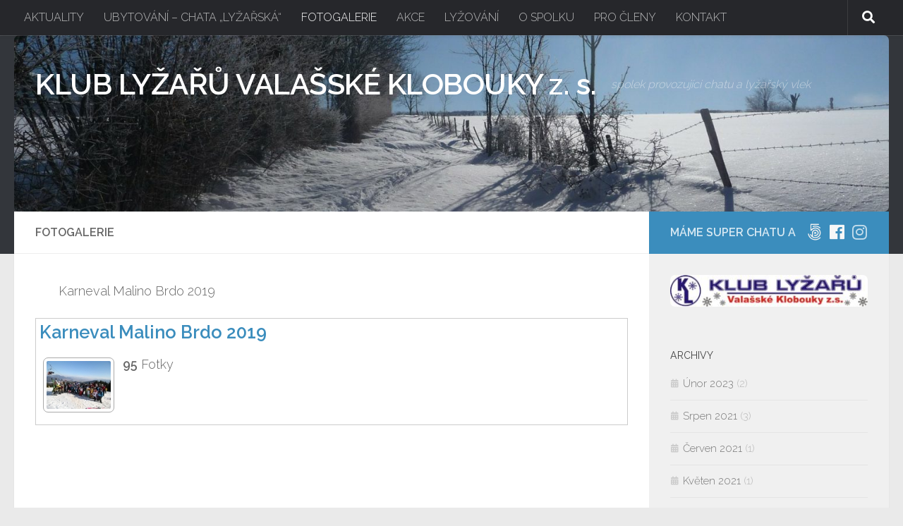

--- FILE ---
content_type: text/html; charset=UTF-8
request_url: http://lyzarivk.cz/fotogalerie-2/nggallery/karneval-malino-brdo-2019
body_size: 8809
content:
<!DOCTYPE html>
<html class="no-js" lang="cs-CZ">
<head>
  <meta charset="UTF-8">
  <meta name="viewport" content="width=device-width, initial-scale=1.0">
  <link rel="profile" href="http://gmpg.org/xfn/11">
  <link rel="pingback" href="http://lyzarivk.cz/xmlrpc.php">

  <title>FOTOGALERIE &#8211; KLUB LYŽAŘŮ VALAŠSKÉ KLOBOUKY z. s.</title>
<script>document.documentElement.className = document.documentElement.className.replace("no-js","js");</script>
<link rel='dns-prefetch' href='//s.w.org' />
<link rel="alternate" type="application/rss+xml" title="KLUB LYŽAŘŮ VALAŠSKÉ KLOBOUKY z. s. &raquo; RSS zdroj" href="http://lyzarivk.cz/feed/" />
<link rel="alternate" type="application/rss+xml" title="KLUB LYŽAŘŮ VALAŠSKÉ KLOBOUKY z. s. &raquo; RSS komentářů" href="http://lyzarivk.cz/comments/feed/" />
<link id="hu-user-gfont" href="//fonts.googleapis.com/css?family=Raleway:400,300,600" rel="stylesheet" type="text/css">		<script type="text/javascript">
			window._wpemojiSettings = {"baseUrl":"https:\/\/s.w.org\/images\/core\/emoji\/11\/72x72\/","ext":".png","svgUrl":"https:\/\/s.w.org\/images\/core\/emoji\/11\/svg\/","svgExt":".svg","source":{"concatemoji":"http:\/\/lyzarivk.cz\/wp-includes\/js\/wp-emoji-release.min.js?ver=4.9.23"}};
			!function(e,a,t){var n,r,o,i=a.createElement("canvas"),p=i.getContext&&i.getContext("2d");function s(e,t){var a=String.fromCharCode;p.clearRect(0,0,i.width,i.height),p.fillText(a.apply(this,e),0,0);e=i.toDataURL();return p.clearRect(0,0,i.width,i.height),p.fillText(a.apply(this,t),0,0),e===i.toDataURL()}function c(e){var t=a.createElement("script");t.src=e,t.defer=t.type="text/javascript",a.getElementsByTagName("head")[0].appendChild(t)}for(o=Array("flag","emoji"),t.supports={everything:!0,everythingExceptFlag:!0},r=0;r<o.length;r++)t.supports[o[r]]=function(e){if(!p||!p.fillText)return!1;switch(p.textBaseline="top",p.font="600 32px Arial",e){case"flag":return s([55356,56826,55356,56819],[55356,56826,8203,55356,56819])?!1:!s([55356,57332,56128,56423,56128,56418,56128,56421,56128,56430,56128,56423,56128,56447],[55356,57332,8203,56128,56423,8203,56128,56418,8203,56128,56421,8203,56128,56430,8203,56128,56423,8203,56128,56447]);case"emoji":return!s([55358,56760,9792,65039],[55358,56760,8203,9792,65039])}return!1}(o[r]),t.supports.everything=t.supports.everything&&t.supports[o[r]],"flag"!==o[r]&&(t.supports.everythingExceptFlag=t.supports.everythingExceptFlag&&t.supports[o[r]]);t.supports.everythingExceptFlag=t.supports.everythingExceptFlag&&!t.supports.flag,t.DOMReady=!1,t.readyCallback=function(){t.DOMReady=!0},t.supports.everything||(n=function(){t.readyCallback()},a.addEventListener?(a.addEventListener("DOMContentLoaded",n,!1),e.addEventListener("load",n,!1)):(e.attachEvent("onload",n),a.attachEvent("onreadystatechange",function(){"complete"===a.readyState&&t.readyCallback()})),(n=t.source||{}).concatemoji?c(n.concatemoji):n.wpemoji&&n.twemoji&&(c(n.twemoji),c(n.wpemoji)))}(window,document,window._wpemojiSettings);
		</script>
		<style type="text/css">
img.wp-smiley,
img.emoji {
	display: inline !important;
	border: none !important;
	box-shadow: none !important;
	height: 1em !important;
	width: 1em !important;
	margin: 0 .07em !important;
	vertical-align: -0.1em !important;
	background: none !important;
	padding: 0 !important;
}
</style>
<link rel='stylesheet' id='hueman-main-style-css'  href='http://lyzarivk.cz/wp-content/themes/hueman/assets/front/css/main.min.css?ver=3.4.0' type='text/css' media='all' />
<style id='hueman-main-style-inline-css' type='text/css'>
body { font-family:'Raleway', Arial, sans-serif;font-size:1.00rem }@media only screen and (min-width: 720px) {
        .nav > li { font-size:1.00rem; }
      }::selection { background-color: #3b8dbd; }
::-moz-selection { background-color: #3b8dbd; }a,.themeform label .required,#flexslider-featured .flex-direction-nav .flex-next:hover,#flexslider-featured .flex-direction-nav .flex-prev:hover,.post-hover:hover .post-title a,.post-title a:hover,.sidebar.s1 .post-nav li a:hover i,.content .post-nav li a:hover i,.post-related a:hover,.sidebar.s1 .widget_rss ul li a,#footer .widget_rss ul li a,.sidebar.s1 .widget_calendar a,#footer .widget_calendar a,.sidebar.s1 .alx-tab .tab-item-category a,.sidebar.s1 .alx-posts .post-item-category a,.sidebar.s1 .alx-tab li:hover .tab-item-title a,.sidebar.s1 .alx-tab li:hover .tab-item-comment a,.sidebar.s1 .alx-posts li:hover .post-item-title a,#footer .alx-tab .tab-item-category a,#footer .alx-posts .post-item-category a,#footer .alx-tab li:hover .tab-item-title a,#footer .alx-tab li:hover .tab-item-comment a,#footer .alx-posts li:hover .post-item-title a,.comment-tabs li.active a,.comment-awaiting-moderation,.child-menu a:hover,.child-menu .current_page_item > a,.wp-pagenavi a{ color: #3b8dbd; }.themeform input[type="submit"],.themeform button[type="submit"],.sidebar.s1 .sidebar-top,.sidebar.s1 .sidebar-toggle,#flexslider-featured .flex-control-nav li a.flex-active,.post-tags a:hover,.sidebar.s1 .widget_calendar caption,#footer .widget_calendar caption,.author-bio .bio-avatar:after,.commentlist li.bypostauthor > .comment-body:after,.commentlist li.comment-author-admin > .comment-body:after{ background-color: #3b8dbd; }.post-format .format-container { border-color: #3b8dbd; }.sidebar.s1 .alx-tabs-nav li.active a,#footer .alx-tabs-nav li.active a,.comment-tabs li.active a,.wp-pagenavi a:hover,.wp-pagenavi a:active,.wp-pagenavi span.current{ border-bottom-color: #3b8dbd!important; }.sidebar.s2 .post-nav li a:hover i,
.sidebar.s2 .widget_rss ul li a,
.sidebar.s2 .widget_calendar a,
.sidebar.s2 .alx-tab .tab-item-category a,
.sidebar.s2 .alx-posts .post-item-category a,
.sidebar.s2 .alx-tab li:hover .tab-item-title a,
.sidebar.s2 .alx-tab li:hover .tab-item-comment a,
.sidebar.s2 .alx-posts li:hover .post-item-title a { color: #82b965; }
.sidebar.s2 .sidebar-top,.sidebar.s2 .sidebar-toggle,.post-comments,.jp-play-bar,.jp-volume-bar-value,.sidebar.s2 .widget_calendar caption{ background-color: #82b965; }.sidebar.s2 .alx-tabs-nav li.active a { border-bottom-color: #82b965; }
.post-comments span:before { border-right-color: #82b965; }
      .search-expand,
              #nav-topbar.nav-container { background-color: #26272b}@media only screen and (min-width: 720px) {
                #nav-topbar .nav ul { background-color: #26272b; }
              }.is-scrolled #header .nav-container.desktop-sticky,
              .is-scrolled #header .search-expand { background-color: #26272b; background-color: rgba(38,39,43,0.90) }.is-scrolled .topbar-transparent #nav-topbar.desktop-sticky .nav ul { background-color: #26272b; background-color: rgba(38,39,43,0.95) }#header { background-color: #33363b; }
@media only screen and (min-width: 720px) {
  #nav-header .nav ul { background-color: #33363b; }
}
        #header #nav-mobile { background-color: #33363b; }.is-scrolled #header #nav-mobile { background-color: #33363b; background-color: rgba(51,54,59,0.90) }#nav-header.nav-container, #main-header-search .search-expand { background-color: #33363b; }
@media only screen and (min-width: 720px) {
  #nav-header .nav ul { background-color: #33363b; }
}
        img { -webkit-border-radius: 7px; border-radius: 7px; }body { background-color: #eaeaea; }
</style>
<link rel='stylesheet' id='hueman-font-awesome-css'  href='http://lyzarivk.cz/wp-content/themes/hueman/assets/front/css/font-awesome.min.css?ver=3.4.0' type='text/css' media='all' />
<script type='text/javascript' src='http://lyzarivk.cz/wp-includes/js/jquery/jquery.js?ver=1.12.4'></script>
<script type='text/javascript' src='http://lyzarivk.cz/wp-includes/js/jquery/jquery-migrate.min.js?ver=1.4.1'></script>
<link rel='https://api.w.org/' href='http://lyzarivk.cz/wp-json/' />
<link rel="EditURI" type="application/rsd+xml" title="RSD" href="http://lyzarivk.cz/xmlrpc.php?rsd" />
<link rel="wlwmanifest" type="application/wlwmanifest+xml" href="http://lyzarivk.cz/wp-includes/wlwmanifest.xml" /> 
<meta name="generator" content="WordPress 4.9.23" />
<link rel="canonical" href="http://lyzarivk.cz/fotogalerie-2/" />
<link rel='shortlink' href='http://lyzarivk.cz/?p=271' />
<link rel="alternate" type="application/json+oembed" href="http://lyzarivk.cz/wp-json/oembed/1.0/embed?url=http%3A%2F%2Flyzarivk.cz%2Ffotogalerie-2%2F" />
<link rel="alternate" type="text/xml+oembed" href="http://lyzarivk.cz/wp-json/oembed/1.0/embed?url=http%3A%2F%2Flyzarivk.cz%2Ffotogalerie-2%2F&#038;format=xml" />

		<!-- GA Google Analytics @ https://m0n.co/ga -->
		<script async src="https://www.googletagmanager.com/gtag/js?id=G-6KJMXTPN8W"></script>
		<script>
			window.dataLayer = window.dataLayer || [];
			function gtag(){dataLayer.push(arguments);}
			gtag('js', new Date());
			gtag('config', 'G-6KJMXTPN8W');
		</script>

	<!-- <meta name="NextGEN" version="3.0.1" /> -->
<!--[if lt IE 9]>
<script src="http://lyzarivk.cz/wp-content/themes/hueman/assets/front/js/ie/html5shiv-printshiv.min.js"></script>
<script src="http://lyzarivk.cz/wp-content/themes/hueman/assets/front/js/ie/selectivizr.js"></script>
<![endif]-->
<link rel="icon" href="http://lyzarivk.cz/wp-content/uploads/2018/06/cropped-chata4-32x32.jpeg" sizes="32x32" />
<link rel="icon" href="http://lyzarivk.cz/wp-content/uploads/2018/06/cropped-chata4-192x192.jpeg" sizes="192x192" />
<link rel="apple-touch-icon-precomposed" href="http://lyzarivk.cz/wp-content/uploads/2018/06/cropped-chata4-180x180.jpeg" />
<meta name="msapplication-TileImage" content="http://lyzarivk.cz/wp-content/uploads/2018/06/cropped-chata4-270x270.jpeg" />
<link rel='stylesheet' id='ngg_trigger_buttons-css'  href='http://lyzarivk.cz/wp-content/plugins/nextgen-gallery/products/photocrati_nextgen/modules/nextgen_gallery_display/static/trigger_buttons.min.css?ver=3.0.1' type='text/css' media='all' />
<link rel='stylesheet' id='fancybox-0-css'  href='http://lyzarivk.cz/wp-content/plugins/nextgen-gallery/products/photocrati_nextgen/modules/lightbox/static/fancybox/jquery.fancybox-1.3.4.min.css?ver=3.0.1' type='text/css' media='all' />
<link rel='stylesheet' id='fontawesome-css'  href='http://lyzarivk.cz/wp-content/plugins/nextgen-gallery/products/photocrati_nextgen/modules/nextgen_gallery_display/static/fontawesome/font-awesome.min.css?ver=4.6.1' type='text/css' media='all' />
<link rel='stylesheet' id='nextgen_basic_album_style-css'  href='http://lyzarivk.cz/wp-content/plugins/nextgen-gallery/products/photocrati_nextgen/modules/nextgen_basic_album/static/nextgen_basic_album.min.css?ver=3.0.1' type='text/css' media='all' />
<link rel='stylesheet' id='nextgen_pagination_style-css'  href='http://lyzarivk.cz/wp-content/plugins/nextgen-gallery/products/photocrati_nextgen/modules/nextgen_pagination/static/style.min.css?ver=3.0.1' type='text/css' media='all' />
<link rel='stylesheet' id='nextgen_basic_album_breadcrumbs_style-css'  href='http://lyzarivk.cz/wp-content/plugins/nextgen-gallery/products/photocrati_nextgen/modules/nextgen_basic_album/static/breadcrumbs.min.css?ver=3.0.1' type='text/css' media='all' />
<link rel='stylesheet' id='nggallery-css'  href='http://lyzarivk.cz/wp-content/ngg_styles/nggallery.css?ver=3.0.1' type='text/css' media='all' />
</head>

<body class="page-template-default page page-id-271 wp-custom-logo col-2cl full-width topbar-enabled header-desktop-sticky header-mobile-sticky chrome">

<div id="wrapper">

  
  <header id="header" class="main-menu-mobile-on one-mobile-menu main_menu   topbar-transparent has-header-img">
        <nav class="nav-container group mobile-menu mobile-sticky no-menu-assigned" id="nav-mobile" data-menu-id="header-1">
  <div class="mobile-title-logo-in-header">                  <p class="site-title"><a class="custom-logo-link" href="http://lyzarivk.cz/" rel="home" title="KLUB LYŽAŘŮ VALAŠSKÉ KLOBOUKY z. s. | Home page">KLUB LYŽAŘŮ VALAŠSKÉ KLOBOUKY z. s.</a></p>
                </div>
        
                    <!-- <div class="ham__navbar-toggler collapsed" aria-expanded="false">
          <div class="ham__navbar-span-wrapper">
            <span class="ham-toggler-menu__span"></span>
          </div>
        </div> -->
        <div class="ham__navbar-toggler-two collapsed" title="Menu" aria-expanded="false">
          <div class="ham__navbar-span-wrapper">
            <span class="line line-1"></span>
            <span class="line line-2"></span>
            <span class="line line-3"></span>
          </div>
        </div>
            
      <div class="nav-text"></div>
      <div class="nav-wrap container">
                  <ul class="nav container-inner group mobile-search">
                            <li>
                  <form method="get" class="searchform themeform" action="http://lyzarivk.cz/">
	<div>
		<input type="text" class="search" name="s" onblur="if(this.value=='')this.value='Napiš hledaný text';" onfocus="if(this.value=='Napiš hledaný text')this.value='';" value="Napiš hledaný text" />
	</div>
</form>                </li>
                      </ul>
                <ul id="menu-hlavni-menu" class="nav container-inner group"><li id="menu-item-286" class="menu-item menu-item-type-post_type menu-item-object-page menu-item-286"><a href="http://lyzarivk.cz/aktuality/">AKTUALITY</a></li>
<li id="menu-item-287" class="menu-item menu-item-type-post_type menu-item-object-page menu-item-287"><a href="http://lyzarivk.cz/ubytovani-2/">UBYTOVÁNÍ &#8211; CHATA &#8222;LYŽAŘSKÁ&#8220;</a></li>
<li id="menu-item-289" class="menu-item menu-item-type-post_type menu-item-object-page current-menu-item page_item page-item-271 current_page_item menu-item-289"><a href="http://lyzarivk.cz/fotogalerie-2/">FOTOGALERIE</a></li>
<li id="menu-item-290" class="menu-item menu-item-type-post_type menu-item-object-page menu-item-290"><a href="http://lyzarivk.cz/akce/">AKCE</a></li>
<li id="menu-item-288" class="menu-item menu-item-type-post_type menu-item-object-page menu-item-288"><a href="http://lyzarivk.cz/lyzovani-2-2/">LYŽOVÁNÍ</a></li>
<li id="menu-item-285" class="menu-item menu-item-type-post_type menu-item-object-page menu-item-285"><a href="http://lyzarivk.cz/o-spolku/">O SPOLKU</a></li>
<li id="menu-item-3851" class="menu-item menu-item-type-post_type menu-item-object-page menu-item-3851"><a href="http://lyzarivk.cz/pro-cleny-kl/">PRO ČLENY</a></li>
<li id="menu-item-292" class="menu-item menu-item-type-post_type menu-item-object-page menu-item-292"><a href="http://lyzarivk.cz/kontakt-2/">KONTAKT</a></li>
</ul>      </div>
</nav><!--/#nav-topbar-->  
        <nav class="nav-container group desktop-menu desktop-sticky " id="nav-topbar" data-menu-id="header-2">
    <div class="nav-text"></div>
  <div class="topbar-toggle-down">
    <i class="fas fa-angle-double-down" aria-hidden="true" data-toggle="down" title="Expand menu"></i>
    <i class="fas fa-angle-double-up" aria-hidden="true" data-toggle="up" title="Collapse menu"></i>
  </div>
  <div class="nav-wrap container">
    <ul id="menu-hlavni-menu-1" class="nav container-inner group"><li class="menu-item menu-item-type-post_type menu-item-object-page menu-item-286"><a href="http://lyzarivk.cz/aktuality/">AKTUALITY</a></li>
<li class="menu-item menu-item-type-post_type menu-item-object-page menu-item-287"><a href="http://lyzarivk.cz/ubytovani-2/">UBYTOVÁNÍ &#8211; CHATA &#8222;LYŽAŘSKÁ&#8220;</a></li>
<li class="menu-item menu-item-type-post_type menu-item-object-page current-menu-item page_item page-item-271 current_page_item menu-item-289"><a href="http://lyzarivk.cz/fotogalerie-2/">FOTOGALERIE</a></li>
<li class="menu-item menu-item-type-post_type menu-item-object-page menu-item-290"><a href="http://lyzarivk.cz/akce/">AKCE</a></li>
<li class="menu-item menu-item-type-post_type menu-item-object-page menu-item-288"><a href="http://lyzarivk.cz/lyzovani-2-2/">LYŽOVÁNÍ</a></li>
<li class="menu-item menu-item-type-post_type menu-item-object-page menu-item-285"><a href="http://lyzarivk.cz/o-spolku/">O SPOLKU</a></li>
<li class="menu-item menu-item-type-post_type menu-item-object-page menu-item-3851"><a href="http://lyzarivk.cz/pro-cleny-kl/">PRO ČLENY</a></li>
<li class="menu-item menu-item-type-post_type menu-item-object-page menu-item-292"><a href="http://lyzarivk.cz/kontakt-2/">KONTAKT</a></li>
</ul>  </div>
      <div id="topbar-header-search" class="container">
      <div class="container-inner">
        <div class="toggle-search"><i class="fas fa-search"></i></div>
        <div class="search-expand">
          <div class="search-expand-inner"><form method="get" class="searchform themeform" action="http://lyzarivk.cz/">
	<div>
		<input type="text" class="search" name="s" onblur="if(this.value=='')this.value='Napiš hledaný text';" onfocus="if(this.value=='Napiš hledaný text')this.value='';" value="Napiš hledaný text" />
	</div>
</form></div>
        </div>
      </div><!--/.container-inner-->
    </div><!--/.container-->
  
</nav><!--/#nav-topbar-->  
  <div class="container group">
        <div class="container-inner">

                <div id="header-image-wrap">
              <div class="group pad central-header-zone">
                                        <div class="logo-tagline-group">
                                            <p class="site-title"><a class="custom-logo-link" href="http://lyzarivk.cz/" rel="home" title="KLUB LYŽAŘŮ VALAŠSKÉ KLOBOUKY z. s. | Home page">KLUB LYŽAŘŮ VALAŠSKÉ KLOBOUKY z. s.</a></p>
                                                                        <p class="site-description">spolek provozujíci chatu a lyžařský vlek</p>
                                                </div>
                                                  </div>

              <a href="http://lyzarivk.cz/" rel="home"><img class="site-image" src="http://lyzarivk.cz/wp-content/uploads/2016/11/cropped-snow-90687_1920.jpg" alt="KLUB LYŽAŘŮ VALAŠSKÉ KLOBOUKY z. s."></a>          </div>
      
      
    </div><!--/.container-inner-->
      </div><!--/.container-->

</header><!--/#header-->
  
  <div class="container" id="page">
    <div class="container-inner">
            <div class="main">
        <div class="main-inner group">
          
              <section class="content">
              <div class="page-title pad group">
          	    		<h1>FOTOGALERIE</h1>
    	
    </div><!--/.page-title-->
          <div class="pad group">
            
  <article class="group post-271 page type-page status-publish hentry">

    
    <div class="entry themeform">
      <ul class="ngg-breadcrumbs">
            <li class="ngg-breadcrumb">
                            Karneval Malino Brdo 2019                                </li>
    </ul><div class="ngg-albumoverview">
            <div class="ngg-album">
            <div class="ngg-albumtitle">
                <a class='gallery_link' href='http://lyzarivk.cz/fotogalerie-2/nggallery/karneval-malino-brdo-2019/Karneval-Malino-Brdo-2019'>Karneval Malino Brdo 2019</a>
            </div>
            <div class="ngg-albumcontent">
                <div class="ngg-thumbnail">
                    <a class='gallery_link' href='http://lyzarivk.cz/fotogalerie-2/nggallery/karneval-malino-brdo-2019/Karneval-Malino-Brdo-2019'>
                        <img class="Thumb"
                             alt="Karneval Malino Brdo 2019"
                             src="http://lyzarivk.cz/wp-content/gallery/karneval-malino-brdo-2019/dynamic/IMG_0120.JPG-nggid041969-ngg0dyn-91x68-00f0w010c011r110f110r010t010.JPG"/>
                    </a>
                </div>
                <div class="ngg-description">
                    <p></p>
                                            <p class="ngg-album-gallery-image-counter"><strong>95</strong>&nbsp;Fotky</p>
                                    </div>
            </div>
        </div>
        <div class='ngg-clear'></div></div>

<h2>&nbsp;</h2>
      <nav class="pagination group">
              </nav><!--/.pagination-->
      <div class="clear"></div>
    </div><!--/.entry-->

  </article>

  
          </div><!--/.pad-->
        </section><!--/.content-->
          

	<div class="sidebar s1 collapsed" data-position="right" data-layout="col-2cl" data-sb-id="s1">

		<a class="sidebar-toggle" title="Expand Sidebar"><i class="fas icon-sidebar-toggle"></i></a>

		<div class="sidebar-content">

			  			<div class="sidebar-top group">
                        <p>MÁME SUPER CHATU A</p>
          
          <ul class="social-links"><li><a rel="nofollow" class="social-tooltip"  title="Pronájem CHATY LYŽAŘSKÁ" aria-label="Pronájem CHATY LYŽAŘSKÁ" href="http://lyzarivk.cz/ubytovani-2/" target="_blank"  style="color:#f3f1f1;font-size:24px"><i class="fab fa-500px"></i></a></li><li><a rel="nofollow" class="social-tooltip"  title="Klub Lyžařů Valašské Klobouky Facebook" aria-label="Klub Lyžařů Valašské Klobouky Facebook" href="https://www.facebook.com/Klub-lyžařů-Valašské-Klobouky-178196733010411/" target="_blank"  style="color:#f7f7f7;font-size:24px"><i class="fab fa-facebook"></i></a></li><li><a rel="nofollow" class="social-tooltip"  title="Klub Lyžařů Valašské Klobouky Instagram" aria-label="Klub Lyžařů Valašské Klobouky Instagram" href="https://www.instagram.com/lyzari.vk/" target="_blank"  style="font-size:24px"><i class="fab fa-instagram"></i></a></li></ul>  			</div>
			
			
			
			<div id="media_image-6" class="widget widget_media_image"><img width="300" height="48" src="http://lyzarivk.cz/wp-content/uploads/2018/11/KLzs_logo-e1541968230191.jpg" class="image wp-image-3837  attachment-full size-full" alt="" style="max-width: 100%; height: auto;" /></div><div id="archives-2" class="widget widget_archive"><h3 class="widget-title">Archivy</h3>		<ul>
			<li><a href='http://lyzarivk.cz/2023/02/'>Únor 2023</a>&nbsp;(2)</li>
	<li><a href='http://lyzarivk.cz/2021/08/'>Srpen 2021</a>&nbsp;(3)</li>
	<li><a href='http://lyzarivk.cz/2021/06/'>Červen 2021</a>&nbsp;(1)</li>
	<li><a href='http://lyzarivk.cz/2021/05/'>Květen 2021</a>&nbsp;(1)</li>
	<li><a href='http://lyzarivk.cz/2021/03/'>Březen 2021</a>&nbsp;(1)</li>
	<li><a href='http://lyzarivk.cz/2021/01/'>Leden 2021</a>&nbsp;(1)</li>
	<li><a href='http://lyzarivk.cz/2020/12/'>Prosinec 2020</a>&nbsp;(2)</li>
	<li><a href='http://lyzarivk.cz/2020/11/'>Listopad 2020</a>&nbsp;(1)</li>
	<li><a href='http://lyzarivk.cz/2020/10/'>Říjen 2020</a>&nbsp;(2)</li>
	<li><a href='http://lyzarivk.cz/2020/09/'>Září 2020</a>&nbsp;(3)</li>
	<li><a href='http://lyzarivk.cz/2020/08/'>Srpen 2020</a>&nbsp;(1)</li>
	<li><a href='http://lyzarivk.cz/2020/05/'>Květen 2020</a>&nbsp;(1)</li>
	<li><a href='http://lyzarivk.cz/2020/03/'>Březen 2020</a>&nbsp;(6)</li>
	<li><a href='http://lyzarivk.cz/2020/02/'>Únor 2020</a>&nbsp;(1)</li>
	<li><a href='http://lyzarivk.cz/2019/12/'>Prosinec 2019</a>&nbsp;(1)</li>
	<li><a href='http://lyzarivk.cz/2019/11/'>Listopad 2019</a>&nbsp;(1)</li>
	<li><a href='http://lyzarivk.cz/2019/10/'>Říjen 2019</a>&nbsp;(1)</li>
	<li><a href='http://lyzarivk.cz/2019/05/'>Květen 2019</a>&nbsp;(2)</li>
	<li><a href='http://lyzarivk.cz/2019/03/'>Březen 2019</a>&nbsp;(1)</li>
	<li><a href='http://lyzarivk.cz/2019/02/'>Únor 2019</a>&nbsp;(11)</li>
	<li><a href='http://lyzarivk.cz/2019/01/'>Leden 2019</a>&nbsp;(9)</li>
	<li><a href='http://lyzarivk.cz/2018/12/'>Prosinec 2018</a>&nbsp;(1)</li>
	<li><a href='http://lyzarivk.cz/2018/11/'>Listopad 2018</a>&nbsp;(4)</li>
	<li><a href='http://lyzarivk.cz/2018/07/'>Červenec 2018</a>&nbsp;(2)</li>
	<li><a href='http://lyzarivk.cz/2018/05/'>Květen 2018</a>&nbsp;(1)</li>
	<li><a href='http://lyzarivk.cz/2018/03/'>Březen 2018</a>&nbsp;(1)</li>
	<li><a href='http://lyzarivk.cz/2018/02/'>Únor 2018</a>&nbsp;(2)</li>
	<li><a href='http://lyzarivk.cz/2017/12/'>Prosinec 2017</a>&nbsp;(1)</li>
	<li><a href='http://lyzarivk.cz/2017/07/'>Červenec 2017</a>&nbsp;(1)</li>
	<li><a href='http://lyzarivk.cz/2017/06/'>Červen 2017</a>&nbsp;(1)</li>
	<li><a href='http://lyzarivk.cz/2017/05/'>Květen 2017</a>&nbsp;(1)</li>
	<li><a href='http://lyzarivk.cz/2017/03/'>Březen 2017</a>&nbsp;(2)</li>
	<li><a href='http://lyzarivk.cz/2017/02/'>Únor 2017</a>&nbsp;(3)</li>
	<li><a href='http://lyzarivk.cz/2017/01/'>Leden 2017</a>&nbsp;(9)</li>
	<li><a href='http://lyzarivk.cz/2016/11/'>Listopad 2016</a>&nbsp;(2)</li>
	<li><a href='http://lyzarivk.cz/2016/09/'>Září 2016</a>&nbsp;(2)</li>
		</ul>
		</div>		<div id="recent-posts-2" class="widget widget_recent_entries">		<h3 class="widget-title">Nejnovější příspěvky</h3>		<ul>
											<li>
					<a href="http://lyzarivk.cz/2023/02/12/fotografie-z-detskych-zavodu-zde/">Fotografie z dětských závodů zde:</a>
											<span class="post-date">12.2.2023</span>
									</li>
											<li>
					<a href="http://lyzarivk.cz/2023/02/08/detske-lyzarske-zavody-u-polikliniky-11-2-2023/">Dětské lyžařské závody u polikliniky 11. 2. 2023</a>
											<span class="post-date">8.2.2023</span>
									</li>
											<li>
					<a href="http://lyzarivk.cz/2021/08/16/souhlas-se-zpracovanim-udaju/">Souhlas se zpracováním údajů</a>
											<span class="post-date">16.8.2021</span>
									</li>
											<li>
					<a href="http://lyzarivk.cz/2021/08/08/letak-klobucky-hrb-2021/">Leták KLOBUCKÝ HRB 2021</a>
											<span class="post-date">8.8.2021</span>
									</li>
											<li>
					<a href="http://lyzarivk.cz/2021/08/06/klobucky-hrb-2021/">Klobucký hrb 2021</a>
											<span class="post-date">6.8.2021</span>
									</li>
					</ul>
		</div><div id="toplist_cz-6" class="widget widget_toplist_cz"><h3 class="widget-title"></h3><a href="https://www.toplist.cz/" target="_top"><img src="https://toplist.cz/count.asp?logo=mc&id=1765446" alt="TOPlist" border="0" width="88" height="60" /></a></div><div id="text-6" class="widget widget_text"><h3 class="widget-title">chata lyžařská</h3>			<div class="textwidget"><p><a href="http://www.lyzarivk.cz/ubytování">http://www.lyzarivk.cz/ubytování</a></p>
</div>
		</div>
		</div><!--/.sidebar-content-->

	</div><!--/.sidebar-->

	

        </div><!--/.main-inner-->
      </div><!--/.main-->
    </div><!--/.container-inner-->
  </div><!--/.container-->
    <footer id="footer">

                  <section class="container" id="footer-full-width-widget">
          <div class="container-inner">
            <div id="text-2" class="widget widget_text"><h3 class="widget-title">PARTNEŘI A SPONZOŘI</h3>			<div class="textwidget"><p><a href="http://valasskeklobouky.cz">MĚSTO VALAŠSKÉ KLOBOUKY</a></p>
<p><a href="http://valasskeklobouky.cz"><img class="aligncenter wp-image-3730" src="http://lyzarivk.cz/wp-content/uploads/2018/07/Logo-Valašské-Klobouky-1.jpg" alt="" width="91" height="113" /></a></p>
<p><strong>Turistické zajímavosti našeho regionu</strong></p>
<p><a href="http://valasskeklobucko.cz"><img class="aligncenter wp-image-6315 size-medium" src="http://lyzarivk.cz/wp-content/uploads/2019/11/Valasske_Klobucko_logo-1-300x300.png" alt="" width="300" height="300" /></a></p>
<p>&nbsp;</p>
</div>
		</div><div id="text-5" class="widget widget_text">			<div class="textwidget"><p><strong><img class="aligncenter  wp-image-3866" src="http://lyzarivk.cz/wp-content/uploads/2018/11/VIZET-.jpg" alt="" width="195" height="40" /></strong></p>
</div>
		</div>          </div><!--/.container-inner-->
        </section><!--/.container-->
          
    
        <section class="container" id="footer-widgets">
          <div class="container-inner">

            <div class="pad group">

                                <div class="footer-widget-1 grid one-fourth ">
                    <div id="media_image-2" class="widget widget_media_image"><img width="175" height="60" src="http://lyzarivk.cz/wp-content/uploads/2018/07/schs_logo-e1531677483891.png" class="image wp-image-3726  attachment-full size-full" alt="" style="max-width: 100%; height: auto;" /></div><div id="text-10" class="widget widget_text">			<div class="textwidget"><p><img class="aligncenter  wp-image-6582" src="http://lyzarivk.cz/wp-content/uploads/2021/06/etron-300x88.jpg" alt="" width="194" height="57" /></p>
</div>
		</div>                  </div>
                                <div class="footer-widget-2 grid one-fourth ">
                    <div id="media_image-3" class="widget widget_media_image"><img width="286" height="84" src="http://lyzarivk.cz/wp-content/uploads/2018/07/hydraulics.png" class="image wp-image-3724  attachment-full size-full" alt="" style="max-width: 100%; height: auto;" /></div><div id="media_image-8" class="widget widget_media_image"><img width="300" height="89" src="http://lyzarivk.cz/wp-content/uploads/2021/06/drga-300x89.jpg" class="image wp-image-6583  attachment-medium size-medium" alt="" style="max-width: 100%; height: auto;" srcset="http://lyzarivk.cz/wp-content/uploads/2021/06/drga-300x89.jpg 300w, http://lyzarivk.cz/wp-content/uploads/2021/06/drga-768x229.jpg 768w, http://lyzarivk.cz/wp-content/uploads/2021/06/drga-1024x305.jpg 1024w, http://lyzarivk.cz/wp-content/uploads/2021/06/drga-e1623854320358.jpg 900w" sizes="(max-width: 300px) 100vw, 300px" /></div>                  </div>
                                <div class="footer-widget-3 grid one-fourth ">
                    <div id="media_image-4" class="widget widget_media_image"><img width="280" height="84" src="http://lyzarivk.cz/wp-content/uploads/2018/02/cobra-e1531677385514.gif" class="image wp-image-2368  attachment-full size-full" alt="" style="max-width: 100%; height: auto;" /></div>                  </div>
                                <div class="footer-widget-4 grid one-fourth last">
                    <div id="text-3" class="widget widget_text">			<div class="textwidget"><p><strong><img class="aligncenter size-full wp-image-3868" src="http://lyzarivk.cz/wp-content/uploads/2018/11/michal.jpg" alt="" width="400" height="114" /></strong></p>
</div>
		</div>                  </div>
              
            </div><!--/.pad-->

          </div><!--/.container-inner-->
        </section><!--/.container-->

    
    
    <section class="container" id="footer-bottom">
      <div class="container-inner">

        <a id="back-to-top" href="#"><i class="fas fa-angle-up"></i></a>

        <div class="pad group">

          <div class="grid one-half">
                        
            <div id="copyright">
                              <p>KLUB LYŽAŘŮ VALAŠSKÉ KLOBOUKY © 2018</p>
                          </div><!--/#copyright-->

                                                          <div id="credit" style="">
                    <p>Powered by&nbsp;<a class="fab fa-wordpress" title="Powered by WordPress" href="https://wordpress.org/" target="_blank"></a> - Designed with the&nbsp;<a href="https://presscustomizr.com/hueman/" title="Hueman theme">Hueman theme</a></p>
                  </div><!--/#credit-->
                          
          </div>

          <div class="grid one-half last">
                          <ul class="social-links"><li><a rel="nofollow" class="social-tooltip"  title="Pronájem CHATY LYŽAŘSKÁ" aria-label="Pronájem CHATY LYŽAŘSKÁ" href="http://lyzarivk.cz/ubytovani-2/" target="_blank"  style="color:#f3f1f1;font-size:24px"><i class="fab fa-500px"></i></a></li><li><a rel="nofollow" class="social-tooltip"  title="Klub Lyžařů Valašské Klobouky Facebook" aria-label="Klub Lyžařů Valašské Klobouky Facebook" href="https://www.facebook.com/Klub-lyžařů-Valašské-Klobouky-178196733010411/" target="_blank"  style="color:#f7f7f7;font-size:24px"><i class="fab fa-facebook"></i></a></li><li><a rel="nofollow" class="social-tooltip"  title="Klub Lyžařů Valašské Klobouky Instagram" aria-label="Klub Lyžařů Valašské Klobouky Instagram" href="https://www.instagram.com/lyzari.vk/" target="_blank"  style="font-size:24px"><i class="fab fa-instagram"></i></a></li></ul>                      </div>

        </div><!--/.pad-->

      </div><!--/.container-inner-->
    </section><!--/.container-->

  </footer><!--/#footer-->

</div><!--/#wrapper-->

<!-- ngg_resource_manager_marker --><script type='text/javascript' src='http://lyzarivk.cz/wp-includes/js/underscore.min.js?ver=1.8.3'></script>
<script type='text/javascript'>
/* <![CDATA[ */
var HUParams = {"_disabled":[],"SmoothScroll":{"Enabled":true,"Options":{"touchpadSupport":false}},"centerAllImg":"1","timerOnScrollAllBrowsers":"1","extLinksStyle":"","extLinksTargetExt":"","extLinksSkipSelectors":{"classes":["btn","button"],"ids":[]},"imgSmartLoadEnabled":"","imgSmartLoadOpts":{"parentSelectors":[".container .content",".container .sidebar","#footer","#header-widgets"],"opts":{"excludeImg":[".tc-holder-img"],"fadeIn_options":100}},"goldenRatio":"1.618","gridGoldenRatioLimit":"350","sbStickyUserSettings":{"desktop":true,"mobile":true},"isWPMobile":"","menuStickyUserSettings":{"desktop":"stick_always","mobile":"stick_up"},"isDevMode":"","ajaxUrl":"http:\/\/lyzarivk.cz\/?huajax=1","frontNonce":{"id":"HuFrontNonce","handle":"4889d881d6"},"userStarted":{"with":"before|3.4.0","on":{"date":"2018-07-15 15:49:00","timezone_type":3,"timezone":"UTC"}},"isWelcomeNoteOn":"","welcomeContent":""};
/* ]]> */
</script>
<script type='text/javascript' src='http://lyzarivk.cz/wp-content/themes/hueman/assets/front/js/scripts.min.js?ver=3.4.0'></script>
<script type='text/javascript' src='http://lyzarivk.cz/wp-includes/js/wp-embed.min.js?ver=4.9.23'></script>
<script type='text/javascript'>
/* <![CDATA[ */
var photocrati_ajax = {"url":"http:\/\/lyzarivk.cz\/?photocrati_ajax=1","wp_home_url":"http:\/\/lyzarivk.cz","wp_site_url":"http:\/\/lyzarivk.cz","wp_root_url":"http:\/\/lyzarivk.cz","wp_plugins_url":"http:\/\/lyzarivk.cz\/wp-content\/plugins","wp_content_url":"http:\/\/lyzarivk.cz\/wp-content","wp_includes_url":"http:\/\/lyzarivk.cz\/wp-includes\/","ngg_param_slug":"nggallery"};
/* ]]> */
</script>
<script type='text/javascript' src='http://lyzarivk.cz/wp-content/plugins/nextgen-gallery/products/photocrati_nextgen/modules/ajax/static/ajax.min.js?ver=3.0.1'></script>
<script type='text/javascript'>
/* <![CDATA[ */

var galleries = {};
galleries.gallery_a6a4169eb610011fa266ef46ee2b23fd = {"id":null,"source":"albums","container_ids":["4","5","8","10","11","12","13","14","15","16","17","18","19","20","21","23","25","26","27","28","29","30","31","32"],"gallery_ids":[],"album_ids":[],"tag_ids":[],"display_type":"photocrati-nextgen_basic_extended_album","exclusions":[],"order_by":"sortorder","order_direction":"ASC","image_ids":[],"entity_ids":[],"tagcloud":false,"returns":"included","slug":null,"sortorder":["34","25","18","19","20","27","26","23","33","32","28","24","22","21","16","17","13","12","11","2","9","10","7","3"],"display_settings":{"gallery_display_type":"photocrati-nextgen_basic_thumbnails","galleries_per_page":"0","enable_breadcrumbs":"1","template":"","enable_descriptions":"0","override_thumbnail_settings":"0","thumbnail_width":"240","thumbnail_height":"160","thumbnail_crop":"1","use_lightbox_effect":true,"disable_pagination":0,"open_gallery_in_lightbox":0,"thumbnail_quality":100,"thumbnail_watermark":0,"gallery_display_template":"","ngg_triggers_display":"never","_errors":[],"maximum_entity_count":"500"},"excluded_container_ids":[],"maximum_entity_count":"500","__defaults_set":true,"_errors":[],"ID":"a6a4169eb610011fa266ef46ee2b23fd"};
galleries.gallery_a6a4169eb610011fa266ef46ee2b23fd.wordpress_page_root = "http:\/\/lyzarivk.cz\/fotogalerie-2\/";
var nextgen_lightbox_settings = {"static_path":"http:\/\/lyzarivk.cz\/wp-content\/plugins\/nextgen-gallery\/products\/photocrati_nextgen\/modules\/lightbox\/static","context":"nextgen_images"};
/* ]]> */
</script>
<script type='text/javascript' src='http://lyzarivk.cz/wp-content/plugins/nextgen-gallery/products/photocrati_nextgen/modules/nextgen_gallery_display/static/common.min.js?ver=3.0.1'></script>
<script type='text/javascript' src='http://lyzarivk.cz/wp-content/plugins/nextgen-gallery/products/photocrati_nextgen/modules/nextgen_basic_album/static/init.min.js?ver=3.0.1'></script>
<script type='text/javascript' src='http://lyzarivk.cz/wp-content/plugins/nextgen-gallery/products/photocrati_nextgen/modules/lightbox/static/lightbox_context.min.js?ver=3.0.1'></script>
<script type='text/javascript' src='http://lyzarivk.cz/wp-content/plugins/nextgen-gallery/products/photocrati_nextgen/modules/lightbox/static/fancybox/jquery.easing-1.3.pack.js?ver=3.0.1'></script>
<script type='text/javascript' src='http://lyzarivk.cz/wp-content/plugins/nextgen-gallery/products/photocrati_nextgen/modules/lightbox/static/fancybox/jquery.fancybox-1.3.4.pack.js?ver=3.0.1'></script>
<script type='text/javascript' src='http://lyzarivk.cz/wp-content/plugins/nextgen-gallery/products/photocrati_nextgen/modules/lightbox/static/fancybox/nextgen_fancybox_init.min.js?ver=3.0.1'></script>
<script type='text/javascript' src='http://lyzarivk.cz/wp-content/plugins/nextgen-gallery/products/photocrati_nextgen/modules/nextgen_basic_album/static/jquery.dotdotdot-1.5.7-packed.js?ver=3.0.1'></script>
<!--[if lt IE 9]>
<script src="http://lyzarivk.cz/wp-content/themes/hueman/assets/front/js/ie/respond.js"></script>
<![endif]-->
</body>
</html>